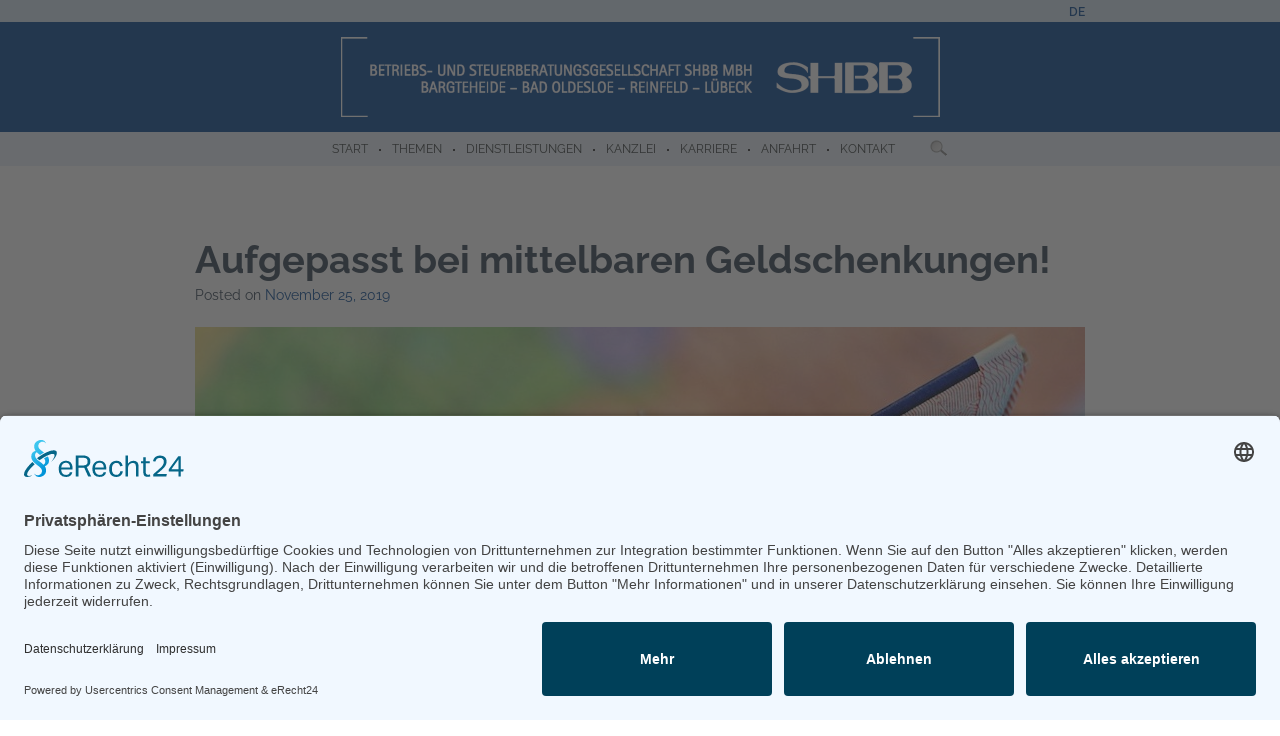

--- FILE ---
content_type: text/html; charset=UTF-8
request_url: https://shbb.eu/aufgepasst-bei-mittelbaren-geldschenkungen/
body_size: 11163
content:
<!doctype html>
<html lang="de-DE">
<head>
	<meta charset="UTF-8">
	<meta name="viewport" content="width=device-width, initial-scale=1">
    <link rel="icon" href="https://shbb.eu/wp-content/themes/shbb/favicon.png" type="image/png">
	<link rel="shortcut icon" href="https://shbb.eu/wp-content/themes/shbb/favicon.ico" type="img/x-icon">
	<link rel="profile" href="http://gmpg.org/xfn/11">
	<!-- UserCentrics aktualisiert 18.09.2025 -->
	<script id="usercentrics-cmp" async data-eu-mode="true" data-settings-id="coOtX-kc" src="https://app.eu.usercentrics.eu/browser-ui/latest/loader.js"></script>
	<script type="application/javascript" src="https://sdp.eu.usercentrics.eu/latest/uc-block.bundle.js"></script>
	<!-- end uc -->
	<meta name='robots' content='index, follow, max-image-preview:large, max-snippet:-1, max-video-preview:-1' />
<link rel="alternate" hreflang="de" href="https://shbb.eu/aufgepasst-bei-mittelbaren-geldschenkungen/" />
<link rel="alternate" hreflang="x-default" href="https://shbb.eu/aufgepasst-bei-mittelbaren-geldschenkungen/" />

	<!-- This site is optimized with the Yoast SEO plugin v26.5 - https://yoast.com/wordpress/plugins/seo/ -->
	<title>Aufgepasst bei mittelbaren Geldschenkungen! | SHBB</title>
	<link rel="canonical" href="https://shbb.eu/aufgepasst-bei-mittelbaren-geldschenkungen/" />
	<meta property="og:locale" content="de_DE" />
	<meta property="og:type" content="article" />
	<meta property="og:title" content="Aufgepasst bei mittelbaren Geldschenkungen! | SHBB" />
	<meta property="og:description" content="Für die Übertragung von landwirtschaftlichen, gewerblichen oder freiberuflichen Betriebsvermögen sowie GmbH-Anteilen über 25 Prozent gewährt der..." />
	<meta property="og:url" content="https://shbb.eu/aufgepasst-bei-mittelbaren-geldschenkungen/" />
	<meta property="og:site_name" content="SHBB" />
	<meta property="article:published_time" content="2019-11-25T13:36:29+00:00" />
	<meta property="article:modified_time" content="2019-11-25T14:30:36+00:00" />
	<meta property="og:image" content="https://shbb.eu/wp-content/uploads/2019/10/geldgeschenk-shbb-bad-oldesloe.jpg" />
	<meta property="og:image:width" content="890" />
	<meta property="og:image:height" content="381" />
	<meta property="og:image:type" content="image/jpeg" />
	<meta name="author" content="SHBB" />
	<meta name="twitter:card" content="summary_large_image" />
	<meta name="twitter:label1" content="Verfasst von" />
	<meta name="twitter:data1" content="SHBB" />
	<meta name="twitter:label2" content="Geschätzte Lesezeit" />
	<meta name="twitter:data2" content="2 Minuten" />
	<script type="application/ld+json" class="yoast-schema-graph">{"@context":"https://schema.org","@graph":[{"@type":"WebPage","@id":"https://shbb.eu/aufgepasst-bei-mittelbaren-geldschenkungen/","url":"https://shbb.eu/aufgepasst-bei-mittelbaren-geldschenkungen/","name":"Aufgepasst bei mittelbaren Geldschenkungen! | SHBB","isPartOf":{"@id":"https://shbb.eu/#website"},"primaryImageOfPage":{"@id":"https://shbb.eu/aufgepasst-bei-mittelbaren-geldschenkungen/#primaryimage"},"image":{"@id":"https://shbb.eu/aufgepasst-bei-mittelbaren-geldschenkungen/#primaryimage"},"thumbnailUrl":"https://shbb.eu/wp-content/uploads/2019/10/geldgeschenk-shbb-bad-oldesloe.jpg","datePublished":"2019-11-25T13:36:29+00:00","dateModified":"2019-11-25T14:30:36+00:00","author":{"@id":"https://shbb.eu/#/schema/person/11b9f251efb2f1df691853153fe2277f"},"breadcrumb":{"@id":"https://shbb.eu/aufgepasst-bei-mittelbaren-geldschenkungen/#breadcrumb"},"inLanguage":"de","potentialAction":[{"@type":"ReadAction","target":["https://shbb.eu/aufgepasst-bei-mittelbaren-geldschenkungen/"]}]},{"@type":"ImageObject","inLanguage":"de","@id":"https://shbb.eu/aufgepasst-bei-mittelbaren-geldschenkungen/#primaryimage","url":"https://shbb.eu/wp-content/uploads/2019/10/geldgeschenk-shbb-bad-oldesloe.jpg","contentUrl":"https://shbb.eu/wp-content/uploads/2019/10/geldgeschenk-shbb-bad-oldesloe.jpg","width":890,"height":381,"caption":"Geldschenkungen SHBB Bad Oldesloe"},{"@type":"BreadcrumbList","@id":"https://shbb.eu/aufgepasst-bei-mittelbaren-geldschenkungen/#breadcrumb","itemListElement":[{"@type":"ListItem","position":1,"name":"Startseite","item":"https://shbb.eu/"},{"@type":"ListItem","position":2,"name":"Themen","item":"https://shbb.eu/blog/"},{"@type":"ListItem","position":3,"name":"Aufgepasst bei mittelbaren Geldschenkungen!"}]},{"@type":"WebSite","@id":"https://shbb.eu/#website","url":"https://shbb.eu/","name":"SHBB","description":"","potentialAction":[{"@type":"SearchAction","target":{"@type":"EntryPoint","urlTemplate":"https://shbb.eu/?s={search_term_string}"},"query-input":{"@type":"PropertyValueSpecification","valueRequired":true,"valueName":"search_term_string"}}],"inLanguage":"de"},{"@type":"Person","@id":"https://shbb.eu/#/schema/person/11b9f251efb2f1df691853153fe2277f","name":"SHBB","url":"https://shbb.eu/author/devadmin/"}]}</script>
	<!-- / Yoast SEO plugin. -->


<link rel="alternate" type="application/rss+xml" title="SHBB &raquo; Feed" href="https://shbb.eu/feed/" />
<link rel="alternate" type="application/rss+xml" title="SHBB &raquo; Kommentar-Feed" href="https://shbb.eu/comments/feed/" />
<link rel="alternate" type="application/rss+xml" title="SHBB &raquo; Aufgepasst bei mittelbaren Geldschenkungen!-Kommentar-Feed" href="https://shbb.eu/aufgepasst-bei-mittelbaren-geldschenkungen/feed/" />
<link rel="alternate" title="oEmbed (JSON)" type="application/json+oembed" href="https://shbb.eu/wp-json/oembed/1.0/embed?url=https%3A%2F%2Fshbb.eu%2Faufgepasst-bei-mittelbaren-geldschenkungen%2F" />
<link rel="alternate" title="oEmbed (XML)" type="text/xml+oembed" href="https://shbb.eu/wp-json/oembed/1.0/embed?url=https%3A%2F%2Fshbb.eu%2Faufgepasst-bei-mittelbaren-geldschenkungen%2F&#038;format=xml" />
<style id='wp-img-auto-sizes-contain-inline-css' type='text/css'>
img:is([sizes=auto i],[sizes^="auto," i]){contain-intrinsic-size:3000px 1500px}
/*# sourceURL=wp-img-auto-sizes-contain-inline-css */
</style>
<style id='wp-emoji-styles-inline-css' type='text/css'>

	img.wp-smiley, img.emoji {
		display: inline !important;
		border: none !important;
		box-shadow: none !important;
		height: 1em !important;
		width: 1em !important;
		margin: 0 0.07em !important;
		vertical-align: -0.1em !important;
		background: none !important;
		padding: 0 !important;
	}
/*# sourceURL=wp-emoji-styles-inline-css */
</style>
<link rel='stylesheet' id='wp-block-library-css' href='https://shbb.eu/wp-includes/css/dist/block-library/style.min.css?ver=6.9' type='text/css' media='all' />
<style id='global-styles-inline-css' type='text/css'>
:root{--wp--preset--aspect-ratio--square: 1;--wp--preset--aspect-ratio--4-3: 4/3;--wp--preset--aspect-ratio--3-4: 3/4;--wp--preset--aspect-ratio--3-2: 3/2;--wp--preset--aspect-ratio--2-3: 2/3;--wp--preset--aspect-ratio--16-9: 16/9;--wp--preset--aspect-ratio--9-16: 9/16;--wp--preset--color--black: #000000;--wp--preset--color--cyan-bluish-gray: #abb8c3;--wp--preset--color--white: #ffffff;--wp--preset--color--pale-pink: #f78da7;--wp--preset--color--vivid-red: #cf2e2e;--wp--preset--color--luminous-vivid-orange: #ff6900;--wp--preset--color--luminous-vivid-amber: #fcb900;--wp--preset--color--light-green-cyan: #7bdcb5;--wp--preset--color--vivid-green-cyan: #00d084;--wp--preset--color--pale-cyan-blue: #8ed1fc;--wp--preset--color--vivid-cyan-blue: #0693e3;--wp--preset--color--vivid-purple: #9b51e0;--wp--preset--gradient--vivid-cyan-blue-to-vivid-purple: linear-gradient(135deg,rgb(6,147,227) 0%,rgb(155,81,224) 100%);--wp--preset--gradient--light-green-cyan-to-vivid-green-cyan: linear-gradient(135deg,rgb(122,220,180) 0%,rgb(0,208,130) 100%);--wp--preset--gradient--luminous-vivid-amber-to-luminous-vivid-orange: linear-gradient(135deg,rgb(252,185,0) 0%,rgb(255,105,0) 100%);--wp--preset--gradient--luminous-vivid-orange-to-vivid-red: linear-gradient(135deg,rgb(255,105,0) 0%,rgb(207,46,46) 100%);--wp--preset--gradient--very-light-gray-to-cyan-bluish-gray: linear-gradient(135deg,rgb(238,238,238) 0%,rgb(169,184,195) 100%);--wp--preset--gradient--cool-to-warm-spectrum: linear-gradient(135deg,rgb(74,234,220) 0%,rgb(151,120,209) 20%,rgb(207,42,186) 40%,rgb(238,44,130) 60%,rgb(251,105,98) 80%,rgb(254,248,76) 100%);--wp--preset--gradient--blush-light-purple: linear-gradient(135deg,rgb(255,206,236) 0%,rgb(152,150,240) 100%);--wp--preset--gradient--blush-bordeaux: linear-gradient(135deg,rgb(254,205,165) 0%,rgb(254,45,45) 50%,rgb(107,0,62) 100%);--wp--preset--gradient--luminous-dusk: linear-gradient(135deg,rgb(255,203,112) 0%,rgb(199,81,192) 50%,rgb(65,88,208) 100%);--wp--preset--gradient--pale-ocean: linear-gradient(135deg,rgb(255,245,203) 0%,rgb(182,227,212) 50%,rgb(51,167,181) 100%);--wp--preset--gradient--electric-grass: linear-gradient(135deg,rgb(202,248,128) 0%,rgb(113,206,126) 100%);--wp--preset--gradient--midnight: linear-gradient(135deg,rgb(2,3,129) 0%,rgb(40,116,252) 100%);--wp--preset--font-size--small: 13px;--wp--preset--font-size--medium: 20px;--wp--preset--font-size--large: 36px;--wp--preset--font-size--x-large: 42px;--wp--preset--spacing--20: 0.44rem;--wp--preset--spacing--30: 0.67rem;--wp--preset--spacing--40: 1rem;--wp--preset--spacing--50: 1.5rem;--wp--preset--spacing--60: 2.25rem;--wp--preset--spacing--70: 3.38rem;--wp--preset--spacing--80: 5.06rem;--wp--preset--shadow--natural: 6px 6px 9px rgba(0, 0, 0, 0.2);--wp--preset--shadow--deep: 12px 12px 50px rgba(0, 0, 0, 0.4);--wp--preset--shadow--sharp: 6px 6px 0px rgba(0, 0, 0, 0.2);--wp--preset--shadow--outlined: 6px 6px 0px -3px rgb(255, 255, 255), 6px 6px rgb(0, 0, 0);--wp--preset--shadow--crisp: 6px 6px 0px rgb(0, 0, 0);}:where(.is-layout-flex){gap: 0.5em;}:where(.is-layout-grid){gap: 0.5em;}body .is-layout-flex{display: flex;}.is-layout-flex{flex-wrap: wrap;align-items: center;}.is-layout-flex > :is(*, div){margin: 0;}body .is-layout-grid{display: grid;}.is-layout-grid > :is(*, div){margin: 0;}:where(.wp-block-columns.is-layout-flex){gap: 2em;}:where(.wp-block-columns.is-layout-grid){gap: 2em;}:where(.wp-block-post-template.is-layout-flex){gap: 1.25em;}:where(.wp-block-post-template.is-layout-grid){gap: 1.25em;}.has-black-color{color: var(--wp--preset--color--black) !important;}.has-cyan-bluish-gray-color{color: var(--wp--preset--color--cyan-bluish-gray) !important;}.has-white-color{color: var(--wp--preset--color--white) !important;}.has-pale-pink-color{color: var(--wp--preset--color--pale-pink) !important;}.has-vivid-red-color{color: var(--wp--preset--color--vivid-red) !important;}.has-luminous-vivid-orange-color{color: var(--wp--preset--color--luminous-vivid-orange) !important;}.has-luminous-vivid-amber-color{color: var(--wp--preset--color--luminous-vivid-amber) !important;}.has-light-green-cyan-color{color: var(--wp--preset--color--light-green-cyan) !important;}.has-vivid-green-cyan-color{color: var(--wp--preset--color--vivid-green-cyan) !important;}.has-pale-cyan-blue-color{color: var(--wp--preset--color--pale-cyan-blue) !important;}.has-vivid-cyan-blue-color{color: var(--wp--preset--color--vivid-cyan-blue) !important;}.has-vivid-purple-color{color: var(--wp--preset--color--vivid-purple) !important;}.has-black-background-color{background-color: var(--wp--preset--color--black) !important;}.has-cyan-bluish-gray-background-color{background-color: var(--wp--preset--color--cyan-bluish-gray) !important;}.has-white-background-color{background-color: var(--wp--preset--color--white) !important;}.has-pale-pink-background-color{background-color: var(--wp--preset--color--pale-pink) !important;}.has-vivid-red-background-color{background-color: var(--wp--preset--color--vivid-red) !important;}.has-luminous-vivid-orange-background-color{background-color: var(--wp--preset--color--luminous-vivid-orange) !important;}.has-luminous-vivid-amber-background-color{background-color: var(--wp--preset--color--luminous-vivid-amber) !important;}.has-light-green-cyan-background-color{background-color: var(--wp--preset--color--light-green-cyan) !important;}.has-vivid-green-cyan-background-color{background-color: var(--wp--preset--color--vivid-green-cyan) !important;}.has-pale-cyan-blue-background-color{background-color: var(--wp--preset--color--pale-cyan-blue) !important;}.has-vivid-cyan-blue-background-color{background-color: var(--wp--preset--color--vivid-cyan-blue) !important;}.has-vivid-purple-background-color{background-color: var(--wp--preset--color--vivid-purple) !important;}.has-black-border-color{border-color: var(--wp--preset--color--black) !important;}.has-cyan-bluish-gray-border-color{border-color: var(--wp--preset--color--cyan-bluish-gray) !important;}.has-white-border-color{border-color: var(--wp--preset--color--white) !important;}.has-pale-pink-border-color{border-color: var(--wp--preset--color--pale-pink) !important;}.has-vivid-red-border-color{border-color: var(--wp--preset--color--vivid-red) !important;}.has-luminous-vivid-orange-border-color{border-color: var(--wp--preset--color--luminous-vivid-orange) !important;}.has-luminous-vivid-amber-border-color{border-color: var(--wp--preset--color--luminous-vivid-amber) !important;}.has-light-green-cyan-border-color{border-color: var(--wp--preset--color--light-green-cyan) !important;}.has-vivid-green-cyan-border-color{border-color: var(--wp--preset--color--vivid-green-cyan) !important;}.has-pale-cyan-blue-border-color{border-color: var(--wp--preset--color--pale-cyan-blue) !important;}.has-vivid-cyan-blue-border-color{border-color: var(--wp--preset--color--vivid-cyan-blue) !important;}.has-vivid-purple-border-color{border-color: var(--wp--preset--color--vivid-purple) !important;}.has-vivid-cyan-blue-to-vivid-purple-gradient-background{background: var(--wp--preset--gradient--vivid-cyan-blue-to-vivid-purple) !important;}.has-light-green-cyan-to-vivid-green-cyan-gradient-background{background: var(--wp--preset--gradient--light-green-cyan-to-vivid-green-cyan) !important;}.has-luminous-vivid-amber-to-luminous-vivid-orange-gradient-background{background: var(--wp--preset--gradient--luminous-vivid-amber-to-luminous-vivid-orange) !important;}.has-luminous-vivid-orange-to-vivid-red-gradient-background{background: var(--wp--preset--gradient--luminous-vivid-orange-to-vivid-red) !important;}.has-very-light-gray-to-cyan-bluish-gray-gradient-background{background: var(--wp--preset--gradient--very-light-gray-to-cyan-bluish-gray) !important;}.has-cool-to-warm-spectrum-gradient-background{background: var(--wp--preset--gradient--cool-to-warm-spectrum) !important;}.has-blush-light-purple-gradient-background{background: var(--wp--preset--gradient--blush-light-purple) !important;}.has-blush-bordeaux-gradient-background{background: var(--wp--preset--gradient--blush-bordeaux) !important;}.has-luminous-dusk-gradient-background{background: var(--wp--preset--gradient--luminous-dusk) !important;}.has-pale-ocean-gradient-background{background: var(--wp--preset--gradient--pale-ocean) !important;}.has-electric-grass-gradient-background{background: var(--wp--preset--gradient--electric-grass) !important;}.has-midnight-gradient-background{background: var(--wp--preset--gradient--midnight) !important;}.has-small-font-size{font-size: var(--wp--preset--font-size--small) !important;}.has-medium-font-size{font-size: var(--wp--preset--font-size--medium) !important;}.has-large-font-size{font-size: var(--wp--preset--font-size--large) !important;}.has-x-large-font-size{font-size: var(--wp--preset--font-size--x-large) !important;}
/*# sourceURL=global-styles-inline-css */
</style>

<style id='classic-theme-styles-inline-css' type='text/css'>
/*! This file is auto-generated */
.wp-block-button__link{color:#fff;background-color:#32373c;border-radius:9999px;box-shadow:none;text-decoration:none;padding:calc(.667em + 2px) calc(1.333em + 2px);font-size:1.125em}.wp-block-file__button{background:#32373c;color:#fff;text-decoration:none}
/*# sourceURL=/wp-includes/css/classic-themes.min.css */
</style>
<link rel='stylesheet' id='contact-form-7-css' href='https://shbb.eu/wp-content/plugins/contact-form-7/includes/css/styles.css?ver=6.1.4' type='text/css' media='all' />
<link rel='stylesheet' id='wpml-legacy-horizontal-list-0-css' href='https://shbb.eu/wp-content/plugins/sitepress-multilingual-cms/templates/language-switchers/legacy-list-horizontal/style.min.css?ver=1' type='text/css' media='all' />
<link rel='stylesheet' id='animations-css' href='https://shbb.eu/wp-content/themes/shbb/css/animations.css?ver=6.9' type='text/css' media='all' />
<link rel='stylesheet' id='owl.carousel-css' href='https://shbb.eu/wp-content/themes/shbb/css/owl.carousel.css?ver=6.9' type='text/css' media='all' />
<link rel='stylesheet' id='shbb-style-css' href='https://shbb.eu/wp-content/themes/shbb/style.css?ver=1726134683' type='text/css' media='all' />
<link rel='stylesheet' id='wp-pagenavi-css' href='https://shbb.eu/wp-content/plugins/wp-pagenavi/pagenavi-css.css?ver=2.70' type='text/css' media='all' />
<link rel='stylesheet' id='wp-block-paragraph-css' href='https://shbb.eu/wp-includes/blocks/paragraph/style.min.css?ver=6.9' type='text/css' media='all' />
<script type="text/javascript" src="https://shbb.eu/wp-includes/js/jquery/jquery.min.js?ver=3.7.1" id="jquery-core-js"></script>
<script type="text/javascript" src="https://shbb.eu/wp-includes/js/jquery/jquery-migrate.min.js?ver=3.4.1" id="jquery-migrate-js"></script>
<script type="text/javascript" src="https://shbb.eu/wp-content/themes/shbb/js/custom.js?ver=1528465719" id="jquery-custom-js"></script>
<link rel="https://api.w.org/" href="https://shbb.eu/wp-json/" /><link rel="alternate" title="JSON" type="application/json" href="https://shbb.eu/wp-json/wp/v2/posts/1750" /><link rel="EditURI" type="application/rsd+xml" title="RSD" href="https://shbb.eu/xmlrpc.php?rsd" />
<meta name="generator" content="WordPress 6.9" />
<link rel='shortlink' href='https://shbb.eu/?p=1750' />
<meta name="generator" content="WPML ver:4.8.6 stt:1,3;" />
<script type="text/javascript">
(function(url){
	if(/(?:Chrome\/26\.0\.1410\.63 Safari\/537\.31|WordfenceTestMonBot)/.test(navigator.userAgent)){ return; }
	var addEvent = function(evt, handler) {
		if (window.addEventListener) {
			document.addEventListener(evt, handler, false);
		} else if (window.attachEvent) {
			document.attachEvent('on' + evt, handler);
		}
	};
	var removeEvent = function(evt, handler) {
		if (window.removeEventListener) {
			document.removeEventListener(evt, handler, false);
		} else if (window.detachEvent) {
			document.detachEvent('on' + evt, handler);
		}
	};
	var evts = 'contextmenu dblclick drag dragend dragenter dragleave dragover dragstart drop keydown keypress keyup mousedown mousemove mouseout mouseover mouseup mousewheel scroll'.split(' ');
	var logHuman = function() {
		if (window.wfLogHumanRan) { return; }
		window.wfLogHumanRan = true;
		var wfscr = document.createElement('script');
		wfscr.type = 'text/javascript';
		wfscr.async = true;
		wfscr.src = url + '&r=' + Math.random();
		(document.getElementsByTagName('head')[0]||document.getElementsByTagName('body')[0]).appendChild(wfscr);
		for (var i = 0; i < evts.length; i++) {
			removeEvent(evts[i], logHuman);
		}
	};
	for (var i = 0; i < evts.length; i++) {
		addEvent(evts[i], logHuman);
	}
})('//shbb.eu/?wordfence_lh=1&hid=1B79D8E5F326040004EDEE2C38B78CAA');
</script><link rel="pingback" href="https://shbb.eu/xmlrpc.php"><style type="text/css">.recentcomments a{display:inline !important;padding:0 !important;margin:0 !important;}</style>		<style type="text/css" id="wp-custom-css">
			/* Dr. Heike Zeriadtke, 
 * HZ WebDesign, 
 * 07.08.2019 
*/
.link-button, .link-button a {text-align:center; line-height:30px; background-color:#004490; color:#fff; }
.link-button a:hover {color: #fff;}
#catapult-cookie-bar {bottom: 80px!important;}
.link-button, input[type="submit"] { font-size:16px;}		</style>
		</head>

<body class="wp-singular post-template-default single single-post postid-1750 single-format-standard wp-theme-shbb">

<header class="header-section">
    <div class="header-top clear">
        <div class="wrapper">
        	<div class="navbar-toggle">
                <span class="icon-bar"></span>
                <span class="icon-bar"></span>
                <span class="icon-bar"></span>
            </div>
            
            <div class="language">
                
<div class="wpml-ls-statics-shortcode_actions wpml-ls wpml-ls-legacy-list-horizontal">
	<ul role="menu"><li class="wpml-ls-slot-shortcode_actions wpml-ls-item wpml-ls-item-de wpml-ls-current-language wpml-ls-first-item wpml-ls-last-item wpml-ls-item-legacy-list-horizontal" role="none">
				<a href="https://shbb.eu/aufgepasst-bei-mittelbaren-geldschenkungen/" class="wpml-ls-link" role="menuitem" >
                    <span class="wpml-ls-native" role="menuitem">DE</span></a>
			</li></ul>
</div>
            </div>
        </div>
    </div>
    
    <div class="sticky-header">
        <div class="logo">
            <div class="wrapper">
                <a href="https://shbb.eu/"><img src="https://shbb.eu/wp-content/themes/shbb/images/logo.png" alt=""></a>
            </div>
        </div>
        
        <nav class="main-menu">
            <div class="wrapper">
                
                <ul id="navmain" class=""><li id="menu-item-81" class="menu-item menu-item-type-custom menu-item-object-custom menu-item-81"><a href="https://shbb.eu/#home" class="smooth-scroll">Start</a></li>
<li id="menu-item-76" class="menu-item menu-item-type-custom menu-item-object-custom menu-item-76"><a href="https://shbb.eu/#subjects" class="smooth-scroll">Themen</a></li>
<li id="menu-item-77" class="menu-item menu-item-type-custom menu-item-object-custom menu-item-77"><a href="https://shbb.eu/#service" class="smooth-scroll">Dienstleistungen</a></li>
<li id="menu-item-78" class="menu-item menu-item-type-custom menu-item-object-custom menu-item-78"><a href="https://shbb.eu/#chancellery" class="smooth-scroll">Kanzlei</a></li>
<li id="menu-item-3200" class="menu-item menu-item-type-custom menu-item-object-custom menu-item-3200"><a target="_blank" href="https://shbb.eu/#chancellery" class="smooth-scroll">Karriere</a></li>
<li id="menu-item-79" class="menu-item menu-item-type-custom menu-item-object-custom menu-item-79"><a href="https://shbb.eu/#approach" class="smooth-scroll">Anfahrt</a></li>
<li id="menu-item-80" class="menu-item menu-item-type-custom menu-item-object-custom menu-item-80"><a href="https://shbb.eu/#contact" class="smooth-scroll">Kontakt</a></li>
</ul>                
                <div class="header-search">
                    <a href="#"><img src="https://shbb.eu/wp-content/themes/shbb/images/icon-search.png" alt=""></a>
                    <div class="search-box">
                        <form role="search" id="searchform" action="https://shbb.eu/" method="get">
                           <input type="text" class="any" name="s" id="s"  value="" />
                       </form>
                    </div>
                </div>
            </div>
        </nav>
    </div>
</header>

<section class="container" style="min-height:500px;">
	<div class="wrapper">
	<div id="primary" class="content-area">
		<main id="main" class="site-main">

		
<article id="post-1750" class="post-1750 post type-post status-publish format-standard has-post-thumbnail hentry category-unkategorisiert">
	<header class="entry-header">
		<h1 class="entry-title">Aufgepasst bei mittelbaren Geldschenkungen!</h1>		<div class="entry-meta">
			<span class="posted-on">Posted on <a href="https://shbb.eu/aufgepasst-bei-mittelbaren-geldschenkungen/" rel="bookmark"><time class="entry-date published" datetime="2019-11-25T14:36:29+01:00">November 25, 2019</time><time class="updated" datetime="2019-11-25T15:30:36+01:00">November 25, 2019</time></a></span>		</div><!-- .entry-meta -->
			</header><!-- .entry-header -->

	<div class="entry-content">
    	<div class="single-image"><img width="890" height="381" src="https://shbb.eu/wp-content/uploads/2019/10/geldgeschenk-shbb-bad-oldesloe.jpg" class="attachment-post-thumbnail size-post-thumbnail wp-post-image" alt="Geldschenkungen SHBB Bad Oldesloe" decoding="async" fetchpriority="high" srcset="https://shbb.eu/wp-content/uploads/2019/10/geldgeschenk-shbb-bad-oldesloe.jpg 890w, https://shbb.eu/wp-content/uploads/2019/10/geldgeschenk-shbb-bad-oldesloe-300x128.jpg 300w, https://shbb.eu/wp-content/uploads/2019/10/geldgeschenk-shbb-bad-oldesloe-768x329.jpg 768w" sizes="(max-width: 890px) 100vw, 890px" /></div>
		
<p>Für die Übertragung von landwirtschaftlichen, gewerblichen oder freiberuflichen Betriebsvermögen sowie GmbH-Anteilen über 25 Prozent gewährt der Gesetzgeber bei Schenkungen und Erbschaften eine weitreichende Steuerverschonung. Voraussetzung ist, dass bestimmte Lohnsummengrenzen und Behaltensfristen eingehalten werden. Nach Verwaltungsanweisung ist auch die Zuwendung von Geld mit der Auflage, dass sich der Beschenkte am Betriebsvermögen des Schenkers beteiligen muss, steuerlich begünstigt.</p>



<p>Mit aktuellem Urteil aus Mai 2019 hat der <a rel="noreferrer noopener" aria-label="Bundesfinanzhof (BFH)  (öffnet in neuem Tab)" href="https://www.bundesfinanzhof.de/" target="_blank">Bundesfinanzhof (BFH) </a>entschieden, dass bei mittelbaren Geldschenkungen die Steuerbegünstigungen für Betriebsvermögen nur dann gewährt werden, wenn das erworbene Vermögen sowohl auf Seiten des Erblassers oder Schenkers als auch auf Seiten des Erwerbers begünstigtes Vermögen ist. Die Zuwendung von Geld zum Erwerb eines Betriebs ist damit nicht begünstigt.</p>



<p>Im Urteilsfall hatte der Kläger von seiner Mutter Geldbeträge geschenkt bekommen, um einen gewerblichen Reiterhof von einem Dritten zu erwerben. Hierfür hatte der Kläger die Steuerbefreiungen nach dem Erbschaftsteuergesetz beantragt, die vom Finanzamt im Erstbescheid auch gewährt worden waren. Vier Jahre später schenkte die Mutter dem Kläger ein Grundstück. Da Vorerwerbe, die von der gleichen Person stammen, innerhalb eines Zeitraums von zehn Jahren zusammenzurechnen sind, waren im Folgebescheid die beiden Schenkungen zusammenzurechnen und die Steuer für den kumulierten Erwerb zu ermitteln. In diesem Folgebescheid erfasste das Finanzamt den Reiterhof ohne Abzug der Steuerbefreiungen. Dies, so entschied der BFH, sei rechtens, da sich die Bevorzugung des Betriebsvermögens gegenüber anderen Vermögensarten bei der Erbschaft- und Schenkungsteuer aus dem Wortlaut des Gesetzes nur rechtfertigt, wenn das begünstigte Vermögen bereits beim Schenker oder Erblasser begünstigtes Betriebsvermögen war. Die Steuerverschonung oder abmilderung begründet beispielsweise das Bundesverfassungsgericht (BVerfG) ausdrücklich nur für solche Erwerber, die den Betrieb „weiterführen“, „aufrechterhalten“ und „fortführen“. Diese Wortwahl zeigt nach Ansicht des BFH, dass das BVerfG den Betrieb des Erblassers oder Schenkers im Blick hatte und nicht jede mögliche Beteiligung oder Betriebsgründung eines Steuerpflichtigen fördern wollte.</p>



<p>Weiterhin stellte der BFH fest, dass die bei der Festsetzung der Schenkungsteuer zu treffende Entscheidung über die Gewährung von Steuervergünstigungen ausschließlich vom Erbschaft- und Schenkungsteuerfinanzamt getroffen wird. Dieses Finanzamt ist an eine unzutreffende Feststellung des Bewertungsfinanzamtes über das Vorhandensein von Betriebsvermögen nicht gebunden. Bei der Zusammenrechnung des letzten Erwerbs mit den Vorerwerben besteht eine Abhängigkeit von der für den Vorerwerb bereits ergangenen Steuerfestsetzung. Eine bei der Besteuerung des Vorerwerbs zu Unrecht abgezogene sachliche Steuerbefreiung kann durch das Schenkungsteuer-Finanzamt berichtigt und der rechtlich zutreffende Wert berücksichtigt werden.</p>
	</div><!-- .entry-content -->

	
</article><!-- #post-1750 -->

	<nav class="navigation post-navigation" aria-label="Beiträge">
		<h2 class="screen-reader-text">Beitragsnavigation</h2>
		<div class="nav-links"><div class="nav-previous"><a href="https://shbb.eu/steuerliche-abfaerbung-bei-personengesellschaften/" rel="prev">Steuerliche Abfärbung bei Personengesellschaften</a></div><div class="nav-next"><a href="https://shbb.eu/grunderwerbsteuer-erhoeht/" rel="next">Grunderwerbsteuer erhöht</a></div></div>
	</nav>
		</main><!-- #main -->
	</div><!-- #primary -->
	</div>
</section>


<footer class="footer">
    <div class="footer-wrapper">
        <div class="footer-link">
            <ul id="menu-footer-menu-de" class=""><li id="menu-item-262" class="menu-item menu-item-type-post_type menu-item-object-page menu-item-262"><a href="https://shbb.eu/impressum/" class="smooth-scroll">Impressum</a></li>
<li id="menu-item-261" class="menu-item menu-item-type-post_type menu-item-object-page menu-item-privacy-policy menu-item-261"><a rel="privacy-policy" href="https://shbb.eu/datenschutzerklaerung/" class="smooth-scroll">Datenschutz</a></li>
<li id="menu-item-404" class="menu-item menu-item-type-post_type menu-item-object-page menu-item-404"><a href="https://shbb.eu/haftungshinweis/" class="smooth-scroll">Haftungshinweis</a></li>
</ul>        </div>
    </div>
</footer>

<script type="speculationrules">
{"prefetch":[{"source":"document","where":{"and":[{"href_matches":"/*"},{"not":{"href_matches":["/wp-*.php","/wp-admin/*","/wp-content/uploads/*","/wp-content/*","/wp-content/plugins/*","/wp-content/themes/shbb/*","/*\\?(.+)"]}},{"not":{"selector_matches":"a[rel~=\"nofollow\"]"}},{"not":{"selector_matches":".no-prefetch, .no-prefetch a"}}]},"eagerness":"conservative"}]}
</script>
<!-- Matomo -->
<script type="text/plain" data-usercentrics="Matomo">
  var _paq = _paq || [];
  /* tracker methods like "setCustomDimension" should be called before "trackPageView" */
  _paq.push(['trackPageView']);
  _paq.push(['enableLinkTracking']);
  (function() {
    var u="//analytics.shbb.eu/";
    _paq.push(['setTrackerUrl', u+'piwik.php']);
    _paq.push(['setSiteId', '1']);
    var d=document, g=d.createElement('script'), s=d.getElementsByTagName('script')[0];
    g.type='text/javascript'; g.async=true; g.defer=true; g.src=u+'piwik.js'; s.parentNode.insertBefore(g,s);
  })();
</script>
<!-- End Matomo Code -->
<script type="text/javascript" src="https://shbb.eu/wp-includes/js/dist/hooks.min.js?ver=dd5603f07f9220ed27f1" id="wp-hooks-js"></script>
<script type="text/javascript" src="https://shbb.eu/wp-includes/js/dist/i18n.min.js?ver=c26c3dc7bed366793375" id="wp-i18n-js"></script>
<script type="text/javascript" id="wp-i18n-js-after">
/* <![CDATA[ */
wp.i18n.setLocaleData( { 'text direction\u0004ltr': [ 'ltr' ] } );
//# sourceURL=wp-i18n-js-after
/* ]]> */
</script>
<script type="text/javascript" src="https://shbb.eu/wp-content/plugins/contact-form-7/includes/swv/js/index.js?ver=6.1.4" id="swv-js"></script>
<script type="text/javascript" id="contact-form-7-js-translations">
/* <![CDATA[ */
( function( domain, translations ) {
	var localeData = translations.locale_data[ domain ] || translations.locale_data.messages;
	localeData[""].domain = domain;
	wp.i18n.setLocaleData( localeData, domain );
} )( "contact-form-7", {"translation-revision-date":"2025-10-26 03:28:49+0000","generator":"GlotPress\/4.0.3","domain":"messages","locale_data":{"messages":{"":{"domain":"messages","plural-forms":"nplurals=2; plural=n != 1;","lang":"de"},"This contact form is placed in the wrong place.":["Dieses Kontaktformular wurde an der falschen Stelle platziert."],"Error:":["Fehler:"]}},"comment":{"reference":"includes\/js\/index.js"}} );
//# sourceURL=contact-form-7-js-translations
/* ]]> */
</script>
<script type="text/javascript" id="contact-form-7-js-before">
/* <![CDATA[ */
var wpcf7 = {
    "api": {
        "root": "https:\/\/shbb.eu\/wp-json\/",
        "namespace": "contact-form-7\/v1"
    }
};
//# sourceURL=contact-form-7-js-before
/* ]]> */
</script>
<script type="text/javascript" src="https://shbb.eu/wp-content/plugins/contact-form-7/includes/js/index.js?ver=6.1.4" id="contact-form-7-js"></script>
<script type="text/javascript" src="https://shbb.eu/wp-content/themes/shbb/js/css3-animate-it.js?ver=6.9" id="css3-animate-it-js"></script>
<script type="text/javascript" src="https://shbb.eu/wp-content/themes/shbb/js/owl.carousel.min.js?ver=6.9" id="owl-carousel-js"></script>
<script type="text/javascript" src="https://shbb.eu/wp-includes/js/comment-reply.min.js?ver=6.9" id="comment-reply-js" async="async" data-wp-strategy="async" fetchpriority="low"></script>
<script id="wp-emoji-settings" type="application/json">
{"baseUrl":"https://s.w.org/images/core/emoji/17.0.2/72x72/","ext":".png","svgUrl":"https://s.w.org/images/core/emoji/17.0.2/svg/","svgExt":".svg","source":{"concatemoji":"https://shbb.eu/wp-includes/js/wp-emoji-release.min.js?ver=6.9"}}
</script>
<script type="module">
/* <![CDATA[ */
/*! This file is auto-generated */
const a=JSON.parse(document.getElementById("wp-emoji-settings").textContent),o=(window._wpemojiSettings=a,"wpEmojiSettingsSupports"),s=["flag","emoji"];function i(e){try{var t={supportTests:e,timestamp:(new Date).valueOf()};sessionStorage.setItem(o,JSON.stringify(t))}catch(e){}}function c(e,t,n){e.clearRect(0,0,e.canvas.width,e.canvas.height),e.fillText(t,0,0);t=new Uint32Array(e.getImageData(0,0,e.canvas.width,e.canvas.height).data);e.clearRect(0,0,e.canvas.width,e.canvas.height),e.fillText(n,0,0);const a=new Uint32Array(e.getImageData(0,0,e.canvas.width,e.canvas.height).data);return t.every((e,t)=>e===a[t])}function p(e,t){e.clearRect(0,0,e.canvas.width,e.canvas.height),e.fillText(t,0,0);var n=e.getImageData(16,16,1,1);for(let e=0;e<n.data.length;e++)if(0!==n.data[e])return!1;return!0}function u(e,t,n,a){switch(t){case"flag":return n(e,"\ud83c\udff3\ufe0f\u200d\u26a7\ufe0f","\ud83c\udff3\ufe0f\u200b\u26a7\ufe0f")?!1:!n(e,"\ud83c\udde8\ud83c\uddf6","\ud83c\udde8\u200b\ud83c\uddf6")&&!n(e,"\ud83c\udff4\udb40\udc67\udb40\udc62\udb40\udc65\udb40\udc6e\udb40\udc67\udb40\udc7f","\ud83c\udff4\u200b\udb40\udc67\u200b\udb40\udc62\u200b\udb40\udc65\u200b\udb40\udc6e\u200b\udb40\udc67\u200b\udb40\udc7f");case"emoji":return!a(e,"\ud83e\u1fac8")}return!1}function f(e,t,n,a){let r;const o=(r="undefined"!=typeof WorkerGlobalScope&&self instanceof WorkerGlobalScope?new OffscreenCanvas(300,150):document.createElement("canvas")).getContext("2d",{willReadFrequently:!0}),s=(o.textBaseline="top",o.font="600 32px Arial",{});return e.forEach(e=>{s[e]=t(o,e,n,a)}),s}function r(e){var t=document.createElement("script");t.src=e,t.defer=!0,document.head.appendChild(t)}a.supports={everything:!0,everythingExceptFlag:!0},new Promise(t=>{let n=function(){try{var e=JSON.parse(sessionStorage.getItem(o));if("object"==typeof e&&"number"==typeof e.timestamp&&(new Date).valueOf()<e.timestamp+604800&&"object"==typeof e.supportTests)return e.supportTests}catch(e){}return null}();if(!n){if("undefined"!=typeof Worker&&"undefined"!=typeof OffscreenCanvas&&"undefined"!=typeof URL&&URL.createObjectURL&&"undefined"!=typeof Blob)try{var e="postMessage("+f.toString()+"("+[JSON.stringify(s),u.toString(),c.toString(),p.toString()].join(",")+"));",a=new Blob([e],{type:"text/javascript"});const r=new Worker(URL.createObjectURL(a),{name:"wpTestEmojiSupports"});return void(r.onmessage=e=>{i(n=e.data),r.terminate(),t(n)})}catch(e){}i(n=f(s,u,c,p))}t(n)}).then(e=>{for(const n in e)a.supports[n]=e[n],a.supports.everything=a.supports.everything&&a.supports[n],"flag"!==n&&(a.supports.everythingExceptFlag=a.supports.everythingExceptFlag&&a.supports[n]);var t;a.supports.everythingExceptFlag=a.supports.everythingExceptFlag&&!a.supports.flag,a.supports.everything||((t=a.source||{}).concatemoji?r(t.concatemoji):t.wpemoji&&t.twemoji&&(r(t.twemoji),r(t.wpemoji)))});
//# sourceURL=https://shbb.eu/wp-includes/js/wp-emoji-loader.min.js
/* ]]> */
</script>

</body>
</html>


--- FILE ---
content_type: text/css
request_url: https://shbb.eu/wp-content/themes/shbb/style.css?ver=1726134683
body_size: 28353
content:
/*!
Theme Name: SHBB
Theme URI: http://underscores.me/
Author: #
Author URI: #
Description: Description
Version: 1.0.0
License: GNU General Public License v2 or later
License URI: LICENSE
Text Domain: shbb
Tags: custom-background, custom-logo, custom-menu, featured-images, threaded-comments, translation-ready

This theme, like WordPress, is licensed under the GPL.
Use it to make something cool, have fun, and share what you've learned with others.

SHBB is based on Underscores http://underscores.me/, (C) 2012-2016 Automattic, Inc.
Underscores is distributed under the terms of the GNU GPL v2 or later.

Normalizing styles have been helped along thanks to the fine work of
Nicolas Gallagher and Jonathan Neal http://necolas.github.io/normalize.css/

geändert durch Dr. Heike Zeriadtke, HZ WebDesign am 07.08.2019
*/
/* Google Font lokal einbinden 11.10.2022 */
@import url("css/fonts.css");
/*--------------------------------------------------------------
>>> TABLE OF CONTENTS:
----------------------------------------------------------------
# Normalize
# Typography
# Elements
# Forms
# Navigation
	## Links
	## Menus
# Accessibility
# Alignments
# Clearings
# Widgets
# Content
	## Posts and pages
	## Comments
# Infinite scroll
# Media
	## Captions
	## Galleries
--------------------------------------------------------------*/
/*--------------------------------------------------------------
# Normalize
--------------------------------------------------------------*/
html {
	font-family: sans-serif;
	-webkit-text-size-adjust: 100%;
	-ms-text-size-adjust: 100%;
}

body {
	margin: 0;
}

article,
aside,
details,
figcaption,
figure,
footer,
header,
main,
menu,
nav,
section,
summary {
	display: block;
}

audio,
canvas,
progress,
video {
	display: inline-block;
	vertical-align: baseline;
}

audio:not([controls]) {
	display: none;
	height: 0;
}

[hidden],
template {
	display: none;
}

a {
	background-color: transparent;
}

a:active,
a:hover {
	outline: 0;
}

abbr[title] {
	border-bottom: 1px dotted;
}

b,
strong {
	font-weight: bold;
}

dfn {
	font-style: italic;
}

h1 {
	font-size: 2em;
	margin: 0.67em 0;
}

mark {
	background: #ff0;
	color: #000;
}

small {
	font-size: 80%;
}

sub,
sup {
	font-size: 75%;
	line-height: 0;
	position: relative;
	vertical-align: baseline;
}

sup {
	top: -0.5em;
}

sub {
	bottom: -0.25em;
}

img {
	border: 0;
}

svg:not(:root) {
	overflow: hidden;
}

figure {
	margin: 1em 40px;
}

hr {
	box-sizing: content-box;
	height: 0;
}

pre {
	overflow: auto;
}

code,
kbd,
pre,
samp {
	font-family: monospace, monospace;
	font-size: 1em;
}

button,
input,
optgroup,
select,
textarea {
	color: inherit;
	font: inherit;
	margin: 0;
}

button {
	overflow: visible;
}

button,
select {
	text-transform: none;
}

button,
html input[type="button"],
input[type="reset"],
input[type="submit"] {
	-webkit-appearance: button;
	cursor: pointer;
}

button[disabled],
html input[disabled] {
	cursor: default;
}

button::-moz-focus-inner,
input::-moz-focus-inner {
	border: 0;
	padding: 0;
}

input {
	line-height: normal;
}

input[type="checkbox"],
input[type="radio"] {
	box-sizing: border-box;
	padding: 0;
}

input[type="number"]::-webkit-inner-spin-button,
input[type="number"]::-webkit-outer-spin-button {
	height: auto;
}

input[type="search"]::-webkit-search-cancel-button,
input[type="search"]::-webkit-search-decoration {
	-webkit-appearance: none;
}

fieldset {
	border: 1px solid #c0c0c0;
	margin: 0 2px;
	padding: 0.35em 0.625em 0.75em;
}

legend {
	border: 0;
	padding: 0;
}

textarea {
	overflow: auto;
}

optgroup {
	font-weight: bold;
}

table {
	border-collapse: collapse;
	border-spacing: 0;
}

td,
th {
	padding: 0;
}

/*--------------------------------------------------------------
# Typography
--------------------------------------------------------------*/
body,
button,
input,
select,
optgroup,
textarea {
	color: #404040;
	font-family: sans-serif;
	font-size: 16px;
	font-size: 1rem;
	line-height: 1.5;
}

h1, h2, h3, h4, h5, h6 {
	clear: both;
}

p {
	margin-bottom: 1.5em;
}

dfn, cite, em, i {
	font-style: italic;
}

blockquote {
	margin: 0 1.5em;
}

address {
	margin: 0 0 1.5em;
}

pre {
	background: #eee;
	font-family: "Courier 10 Pitch", Courier, monospace;
	font-size: 15px;
	font-size: 0.9375rem;
	line-height: 1.6;
	margin-bottom: 1.6em;
	max-width: 100%;
	overflow: auto;
	padding: 1.6em;
}

code, kbd, tt, var {
	font-family: Monaco, Consolas, "Andale Mono", "DejaVu Sans Mono", monospace;
	font-size: 15px;
	font-size: 0.9375rem;
}

abbr, acronym {
	border-bottom: 1px dotted #666;
	cursor: help;
}

mark, ins {
	background: #fff9c0;
	text-decoration: none;
}

big {
	font-size: 125%;
}

/*--------------------------------------------------------------
# Elements
--------------------------------------------------------------*/
html {
	box-sizing: border-box;
}

*,
*:before,
*:after {
	/* Inherit box-sizing to make it easier to change the property for components that leverage other behavior; see http://css-tricks.com/inheriting-box-sizing-probably-slightly-better-best-practice/ */
	box-sizing: inherit;
}

body {
	background: #fff;
	/* Fallback for when there is no custom background color defined. */
}

blockquote, q {
	quotes: "" "";
}

blockquote:before, blockquote:after, q:before, q:after {
	content: "";
}

hr {
	background-color: #ccc;
	border: 0;
	height: 1px;
	margin-bottom: 1.5em;
}

ul, ol {
	margin: 0 0 1.5em 3em;
}

ul {
	list-style: disc;
	margin-left: 0;
}

.owl-carousel {
	padding: 0;
	margin: 0;
	list-style: none;
}

ol {
	list-style: decimal;
}

li > ul,
li > ol {
	margin-bottom: 0;
	margin-left: 1.5em;
}

dt {
	font-weight: bold;
}

dd {
	margin: 0 1.5em 1.5em;
}

img {
	height: auto;
	/* Make sure images are scaled correctly. */
	max-width: 100%;
	/* Adhere to container width. */
}

figure {
	margin: 1em 0;
	/* Extra wide images within figure tags don't overflow the content area. */
}

table {
	margin: 0 0 1.5em;
	width: 100%;
}

/*--------------------------------------------------------------
# Forms
--------------------------------------------------------------*/
button,
input[type="button"],
input[type="reset"],
input[type="submit"] {
	border: 1px solid;
	border-color: #ccc #ccc #bbb;
	border-radius: 3px;
	background: #e6e6e6;
	color: rgba(0, 0, 0, 0.8);
	font-size: 12px;
	font-size: 0.75rem;
	line-height: 1;
	padding: .6em 1em .4em;
}

button:hover,
input[type="button"]:hover,
input[type="reset"]:hover,
input[type="submit"]:hover {
	border-color: #ccc #bbb #aaa;
}

button:active, button:focus,
input[type="button"]:active,
input[type="button"]:focus,
input[type="reset"]:active,
input[type="reset"]:focus,
input[type="submit"]:active,
input[type="submit"]:focus {
	border-color: #aaa #bbb #bbb;
}

input[type="text"],
input[type="email"],
input[type="url"],
input[type="password"],
input[type="search"],
input[type="number"],
input[type="tel"],
input[type="range"],
input[type="date"],
input[type="month"],
input[type="week"],
input[type="time"],
input[type="datetime"],
input[type="datetime-local"],
input[type="color"],
textarea {
	color: #666;
	border: 1px solid #ccc;
	border-radius: 3px;
	padding: 3px;
}

input[type="text"]:focus,
input[type="email"]:focus,
input[type="url"]:focus,
input[type="password"]:focus,
input[type="search"]:focus,
input[type="number"]:focus,
input[type="tel"]:focus,
input[type="range"]:focus,
input[type="date"]:focus,
input[type="month"]:focus,
input[type="week"]:focus,
input[type="time"]:focus,
input[type="datetime"]:focus,
input[type="datetime-local"]:focus,
input[type="color"]:focus,
textarea:focus {
	color: #111;
}

select {
	border: 1px solid #ccc;
}

textarea {
	width: 100%;
}

/*--------------------------------------------------------------
# Navigation
--------------------------------------------------------------*/
/*--------------------------------------------------------------
## Links
--------------------------------------------------------------*/
a {
	color: #004490;
}

a:visited {
	color: #004490;
}

a:hover, a:focus, a:active {
	color: midnightblue;
}

a:focus {
	outline: thin dotted;
}

a:hover, a:active {
	outline: 0;
}

/*--------------------------------------------------------------
## Menus
--------------------------------------------------------------*/
.main-navigation {
	clear: both;
	display: block;
	float: left;
	width: 100%;
}

.main-navigation ul {
	display: none;
	list-style: none;
	margin: 0;
	padding-left: 0;
}

.main-navigation ul ul {
	box-shadow: 0 3px 3px rgba(0, 0, 0, 0.2);
	float: left;
	position: absolute;
	top: 100%;
	left: -999em;
	z-index: 99999;
}

.main-navigation ul ul ul {
	left: -999em;
	top: 0;
}

.main-navigation ul ul li:hover > ul,
.main-navigation ul ul li.focus > ul {
	left: 100%;
}

.main-navigation ul ul a {
	width: 200px;
}

.main-navigation ul li:hover > ul,
.main-navigation ul li.focus > ul {
	left: auto;
}

.main-navigation li {
	float: left;
	position: relative;
}

.main-navigation a {
	display: block;
	text-decoration: none;
}

/* Small menu. */
.menu-toggle,
.main-navigation.toggled ul {
	display: block;
}

@media screen and (min-width: 37.5em) {
	.menu-toggle {
		display: none;
	}
	.main-navigation ul {
		display: block;
	}
}

.site-main .comment-navigation, .site-main
.posts-navigation, .site-main
.post-navigation {
	margin: 0 0 1.5em;
	overflow: hidden;
}

.comment-navigation .nav-previous,
.posts-navigation .nav-previous,
.post-navigation .nav-previous {
	float: left;
	width: 50%;
}

.comment-navigation .nav-next,
.posts-navigation .nav-next,
.post-navigation .nav-next {
	float: right;
	text-align: right;
	width: 50%;
}

/*--------------------------------------------------------------
# Accessibility
--------------------------------------------------------------*/
/* Text meant only for screen readers. */
.screen-reader-text {
	clip: rect(1px, 1px, 1px, 1px);
	position: absolute !important;
	height: 1px;
	width: 1px;
	overflow: hidden;
	word-wrap: normal !important;
	/* Many screen reader and browser combinations announce broken words as they would appear visually. */
}

.screen-reader-text:focus {
	background-color: #f1f1f1;
	border-radius: 3px;
	box-shadow: 0 0 2px 2px rgba(0, 0, 0, 0.6);
	clip: auto !important;
	color: #21759b;
	display: block;
	font-size: 14px;
	font-size: 0.875rem;
	font-weight: bold;
	height: auto;
	left: 5px;
	line-height: normal;
	padding: 15px 23px 14px;
	text-decoration: none;
	top: 5px;
	width: auto;
	z-index: 100000;
	/* Above WP toolbar. */
}

/* Do not show the outline on the skip link target. */
#content[tabindex="-1"]:focus {
	outline: 0;
}

/*--------------------------------------------------------------
# Alignments
--------------------------------------------------------------*/
.alignleft {
	display: inline;
	float: left;
	margin-right: 1.5em;
}

.alignright {
	display: inline;
	float: right;
	margin-left: 1.5em;
}

.aligncenter {
	clear: both;
	display: block;
	margin-left: auto;
	margin-right: auto;
}

/*--------------------------------------------------------------
# Clearings
--------------------------------------------------------------*/
.clear:before,
.clear:after,
.entry-content:before,
.entry-content:after,
.comment-content:before,
.comment-content:after,
.site-header:before,
.site-header:after,
.site-content:before,
.site-content:after,
.site-footer:before,
.site-footer:after {
	content: "";
	display: table;
	table-layout: fixed;
}

.clear:after,
.entry-content:after,
.comment-content:after,
.site-header:after,
.site-content:after,
.site-footer:after {
	clear: both;
}

/*--------------------------------------------------------------
# Widgets
--------------------------------------------------------------*/
.widget {
	margin: 0 0 1.5em;
	/* Make sure select elements fit in widgets. */
}

.widget select {
	max-width: 100%;
}

/*--------------------------------------------------------------
# Content
--------------------------------------------------------------*/
/*--------------------------------------------------------------
## Posts and pages
--------------------------------------------------------------*/
.sticky {
	display: block;
}

.hentry {
	margin: 0 0 1.5em;
}

.updated:not(.published) {
	display: none;
}

.page-content,
.entry-content,
.entry-summary {
	margin: 1.5em 0 0;
}

.page-links {
	clear: both;
	margin: 0 0 1.5em;
}

/*--------------------------------------------------------------
## Comments
--------------------------------------------------------------*/
.comment-content a {
	word-wrap: break-word;
}

.bypostauthor {
	display: block;
}

/*--------------------------------------------------------------
# Infinite scroll
--------------------------------------------------------------*/
/* Globally hidden elements when Infinite Scroll is supported and in use. */
.infinite-scroll .posts-navigation,
.infinite-scroll.neverending .site-footer {
	/* Theme Footer (when set to scrolling) */
	display: none;
}

/* When Infinite Scroll has reached its end we need to re-display elements that were hidden (via .neverending) before. */
.infinity-end.neverending .site-footer {
	display: block;
}

/*--------------------------------------------------------------
# Media
--------------------------------------------------------------*/
.page-content .wp-smiley,
.entry-content .wp-smiley,
.comment-content .wp-smiley {
	border: none;
	margin-bottom: 0;
	margin-top: 0;
	padding: 0;
}

/* Make sure embeds and iframes fit their containers. */
embed,
iframe,
object {
	max-width: 100%;
}

/* Make sure logo link wraps around logo image. */
.custom-logo-link {
	display: inline-block;
}

/*--------------------------------------------------------------
## Captions
--------------------------------------------------------------*/
.wp-caption {
	margin-bottom: 1.5em;
	max-width: 100%;
}

.wp-caption img[class*="wp-image-"] {
	display: block;
	margin-left: auto;
	margin-right: auto;
}

.wp-caption .wp-caption-text {
	margin: 0.8075em 0;
}

.wp-caption-text {
	text-align: center;
}

/*--------------------------------------------------------------
## Galleries
--------------------------------------------------------------*/
.gallery {
	margin-bottom: 1.5em;
}

.gallery-item {
	display: inline-block;
	text-align: center;
	vertical-align: top;
	width: 100%;
}

.gallery-columns-2 .gallery-item {
	max-width: 50%;
}

.gallery-columns-3 .gallery-item {
	max-width: 33.33%;
}

.gallery-columns-4 .gallery-item {
	max-width: 25%;
}

.gallery-columns-5 .gallery-item {
	max-width: 20%;
}

.gallery-columns-6 .gallery-item {
	max-width: 16.66%;
}

.gallery-columns-7 .gallery-item {
	max-width: 14.28%;
}

.gallery-columns-8 .gallery-item {
	max-width: 12.5%;
}

.gallery-columns-9 .gallery-item {
	max-width: 11.11%;
}

.gallery-caption {
	display: block;
}

/*--------------------------------------------------------------
## Custom Reset
--------------------------------------------------------------*/
*{
	-webkit-box-sizing: border-box; 
	-moz-box-sizing: border-box; 
	box-sizing: border-box; 
}

img { max-width:100%; height: auto; max-width: 100%; vertical-align:top;}
a{ text-decoration:none;}
a:hover{ text-decoration:none;}
address{ font-style:normal; margin:0;}
h1,h2,h3,h4,h5,h6{ margin:0; padding:0;}
h3{
	font-size:28px;
	font-weight:400;
	margin:0 0 12px;
	color:#7e868b;
	text-transform:uppercase;
}
h4{
	font-size:16px;
	font-weight:600;
	margin:0;
	color:#2f3f4f;
}
/*--------------------------------------------------------------
## Custom Styling
--------------------------------------------------------------*/
body {
	background:#fff;
	font-family: 'Raleway', sans-serif;
	font-size:14px;
	color:#2f3f4f;
	margin:0;
	font-weight:400;
	line-height:22px;
}
.wrapper{ max-width:920px;	margin:0 auto; padding:0 15px;}
header{ position: fixed; width: 100%; z-index: 999; top:0;}
.header-top{ background:#d6e6f3; padding:0 38px;}

.language{ float:right;}
.language ul{}
.language ul li{ display:inline-block; margin:0 13px !important; position:relative;}
.language ul li a{ font-size:12px; padding:0 !important; color:#45535d;}
.language ul li:first-child{ margin-left:0 !important;}
.language ul li:last-child{ margin-right:0 !important;}
.language ul li:after{ content:""; position:absolute; width:1px; height:12px; background:#2d2f2f; top:0px; right:-13px;}
.language ul li:last-child:after{ display:none;}
.language ul li:hover a, .language ul li.active a{ font-size:14px; color:#313536;}
.wpml-ls-legacy-list-horizontal a span { vertical-align: top;}
.wpml-ls-legacy-list-horizontal{ padding:0; border:0;}
.language ul li:hover a, .language ul li.wpml-ls-current-language a{ font-size:12px; color:#004490; font-weight:600;}

.logo{ text-align: center; background:#004490; padding:15px 0;}

/*Navigation
--------------------*/
.main-menu{ background:#e8f1f8; text-align:center; z-index:100; position:relative; background:rgba(214,230,243,0.56);}
.main-menu ul{ display:inline-block; margin:0 -2px;padding: 0; list-style: none;}
.main-menu ul li{ display:inline-block; margin:0 -3px; position:relative; margin:0 10px;}
.main-menu ul li a{ line-height:34px; font-size:12px; color:#313536; text-transform:uppercase;}
.main-menu ul li:first-child{ margin-left:0;}
.main-menu ul li:last-child{ margin-right:0;}
.main-menu ul li:last-child:after{ display:none;}
.main-menu ul li:hover a, .main-menu ul li.active a{ color:#004490;}
.main-menu ul li.active a{ font-weight:600; color:#00448f;}
.main-menu ul li:after{ content:""; position:absolute; width:2px; height:2px; background:#2d2f2f; top:50%; right:-13px;}

.main-menu .header-search{ display:inline-block; margin: 0 0 0 33px; position:relative;}
.header-search img { position: relative; top: 3px;}
.header-search .search-box{ position:absolute; top:29px; right:0; width:220px; display:none; background: rgba(255, 255, 255, 0.6); padding:10px; box-shadow: 0 10px 10px rgba(0, 0, 0, 0.2); -moz-box-shadow: 0 10px 10px rgba(0, 0, 0, 0.2); -ms-box-shadow: 0 10px 10px rgba(0, 0, 0, 0.2); -webkit-box-shadow: 0 10px 10px rgba(0, 0, 0, 0.2);}
.header-search .search-box input[type="text"]{ border-radius:0; background:#fff; font-size:12px; width:100%; margin:0;}

/*Slider
--------------------*/
.banner-slider{ position:relative; z-index:99; position:relative;}
.banner-slider li{ width:100%;  height: auto ; /*100vh;*/} /* sonst fallen Bild und call to action auseinander ! */
.banner-slider li img{ height:inherit; object-fit: cover; -moz-object-fit: cover; -ms-object-fit: cover; -webkit-object-fit: cover;}
.banner-rt-content{ background:rgba(255,255,255,0.61); position:absolute; right:0; bottom:40px; padding:16px 24px 16px 15px; text-transform:uppercase; text-align:right; line-height: normal; width:394px; height:94px; line-height: 31px; font-size:23px; color:#00448f;}
.banner-lt-content{ background:#00448f; border:2px solid #fff; border-left:0; position:absolute; left:0; top:340px; text-align:center; z-index:100;}
.banner-lt-content a{ text-transform:uppercase; color:#fff; font-size:10px; padding:10px 5px; display:block; line-height:14px;}
/* hinzugefügt am 25.01,2023 Dr,. Heike Zeriadtke */
.banner-lt-bewerbungen{ background:#00448f; border:2px solid #fff; border-left:0; position:absolute; left:0; top:260px; text-align:center; z-index:100;}
.banner-lt-bewerbungen a{ /*text-transform:uppercase;*/ color:#fff; font-size:20px; padding:10px 5px; display:block; line-height:24px;}
.banner-lt-facebook{ background:#00448f; border:2px solid #fff; border-right:0; position:absolute; right:0; top:260px; text-align:center; z-index:100;}
.banner-lt-instagram{ background:#00448f; border:2px solid #fff; border-right:0; position:absolute; right:0; top:320px; text-align:center; z-index:100;}
.banner-lt-facebook, .banner-lt-instagram { padding: 4px 16px 4px 8px;}
.scroll-arrow { bottom: 28px; position: absolute; text-align: center; width: 100%; z-index:999;}
.scroll-arrow img{ width:auto; height:auto;}




/*Heading*/
.section-header{
	padding-bottom: 40px;
    position: relative;
    text-align: center;
	max-width:740px;
	margin:0 auto;
}
h2.section-title {
    background-attachment: scroll;
    background-image: url(images/divider.png);
    background-position: center center;
    background-repeat: repeat-x;
	font-size:48px;
	color:#00448f;
	text-transform:uppercase;
	font-weight:400;
	margin:0;
	line-height:normal;
}
.section-title span{
	 padding: 0 28px;
	 background:white;
	 position:relative;
}
.section-title span:before{
	content:"";
	position:absolute;
	left:8px;
	top:-5px;
	background:url(images/clip-left.png) no-repeat 0 0;
	width:18px;
	height:65px;
}
.section-title span:after{
	content:"";
	position:absolute;
	right:8px;
	top:-5px;
	background:url(images/clip-right.png) no-repeat 0 0;
	width:18px;
	height:65px;
}

.container{ padding:70px 0;}
.top-paragraph{
	max-width:650px;
	margin:0 auto 40px;
}

/*Two Column*/
.row{ margin:0 -8px; position: relative;}
.two-column{ float:left; width:50%; padding:0 8px;}

input[type="text"], input[type="email"], input[type="tel"]{
	border:1px solid #dddddd;
	background:transparent;
	width:100%;
	line-height:30px;
	border-radius:0;
	display:block;
	margin:0 0 12px;
	color:#505050;
	padding:0 10px;
}
label{
	color:#505050;
	font-size:14px;
	display:block;
	margin:0px;
	line-height:26px;
}
textarea{
	height:195px;
	resize:none;
	padding:10px;
	margin:0 0 12px;
	border-radius:0;
}
input[type="submit"]{
	background:#00448f;
	color:#fff;
	padding:10px 5px;
	border:0;
	border-radius:0;
}

/*Services*/
.services ul{
	list-style: none;
	padding: 0;
	margin: 0;
}
.services ul li{
	margin:0 0 50px;
	float:left; 
	width:50%;
}
.services ul li img{
	float:left;
	display:block; 
	margin:3px 10px 0 0;
}
.services ul li .services-content{
	float:left;
	overflow: hidden;
    width: calc(100% - 45px);
}
.services ul li p{
	line-height:14px;
	margin:0;
}

/*chancellery*/
.chancellery{
}
.chancellery ul{
	margin:0 -8px;
	padding: 0;
	list-style: none;
}
.chancellery li{
	width:33.33%;
	float:left;
	padding:0 8px;
}
.chancellery li img{
	display:block; 
	margin-bottom:26px;
	width:100%;
}
.chancellery li a{
	display:block;
	margin-top:8px;
	color:#00448f;
}
.chancellery.locations li { width:25%; }
.chancellery.locations li a {
	display: inline-block;
	margin: 0;
}

.chancellery.locations li p:first-child {
	/*padding: 0 50px;*/
	padding: 0 25px;
}

/*contact*/
.contact{}
.contact a{ color:#225d9e;}
.contact p{ margin:0 0 30px;}
.contact-section{ margin-bottom:-60px; position:relative;}

/*Footer*/
.footer{ margin-bottom:40px;}
.footer-wrapper{ max-width:1090px; margin:0 auto; padding: 0 15px;}
.footer-link ul li{ display:inline-block; padding:0 5px; position:relative; font-size:12px;}
.footer-link ul li a{ color:#7ecdf7;}
.footer-link ul li:after{ content:"|"; position:absolute; right:-4px; top:0px; height:11px; color:#7ecdf7;}
.footer-link ul li:last-child:after{ display:none;}

/*breadcrumb*/
.breadcrumb{ padding:150px 0 50px;}
.breadcrumb span{ font-size:12px; color:#464646; padding:0 10px;}
.breadcrumb span span{ font-weight:700;}
.breadcrumb span:first-child{ padding-left:0;}
.breadcrumb span:last-child{ padding-right:0;}
.breadcrumb span a{ color:#787878; position:relative;}
.breadcrumb span a:after{ content:""; position:absolute; right:-11px; width:3px; height:3px; background:#303030; top:6px; border-radius:50%;}
.breadcrumb span a:after:last-child{ display:none;}
.breadcrumb span a span{ font-weight:400;}

/*Team section*/
.team-section{}
.teams { padding:30px 0 0;}
.teams ul{padding: 0; margin: 0; list-style: none;}
.teams ul li{ float:left; width:20%; color:#414d55;}
.teams ul li .team-box{ margin:10px; position:relative;}
.teams ul li .team-info{ position:absolute; left:0; top:0; width:100%; height:100%; background:rgba(209,218,225,0.9); padding:8px 12px; font-size: 13px; opacity:0; visibility:hidden;}
.team-name{ color:#376da4; text-transform:uppercase; font-size: 13px;}
.team-designation{ font-weight:700; color:#303d45; margin-bottom:15px;}
.teams ul li:hover .team-info{opacity:1; visibility:visible; transition:all ease 0.5s; -moz-transition:all ease 0.5s; -ms-transition:all ease 0.5s; -webkit-transition:all ease 0.5s;}

.navbar-toggle{ display:none;}

.error404 header, .search header, .single header{ position:relative;}
h1 { font-size: 38px; line-height: 48px;}
.header-section.fixed-header{ transition:all ease-in-out 0.5s;}
.header-section.fixed-header .header-top { display:none;}

.blog header{ position:relative;}
.blog-section{}
/* geändert: 07.08.2019 Dr. Heike Zeriadtke, Blog-Beiträge sauber anordnen */
.blog-section ul{ list-style:none; display: flex; flex-wrap: wrap; display: -ms-flexbox; -ms-flex-wrap: wrap; padding:0; margin:0 -15px;}
.blog-section ul li{ display:flex; display: -ms-flexbox; padding: 15px 15px; width: 33.33%;}
/* alte Fassung */
/*.blog-section ul{ list-style:none; padding:0; margin:0 -15px;}*/ 
/*.blog-section ul li{ display:block; float: left; padding: 15px 15px; width: 33.33%;} */
.blog-section ul li:last-child{ border-bottom:0;}
.blog-section ul li img{ margin-bottom:15px; object-fit: cover; -moz-object-fit: cover; -ms-object-fit: cover; -webkit-object-fit: cover; width: 100%; height:192px;}
.single-image img{ width:100%; margin:0 0 10px; display:block;}
.blog-section h3{ font-weight:600; font-size:20px;}
.blog-section ul li p{ margin:0 0 10px;}

.wp-pagenavi{ text-align:center; margin:50px 0 20px;}
.wp-pagenavi a, .wp-pagenavi span{ padding:6px 12px; border-color:#004490; color:#004490;}
.wp-pagenavi a:hover, .wp-pagenavi span.current{ color:#fff; background:#004490;}
.wp-pagenavi span.nextpostslink:hover, .wp-pagenavi span.previouspostslink:hover{ color:#fff; background:#004490;}

/*Responsive
=========================*/
@media screen and (max-width: 979px) {
	h2.section-title{ font-size:42px;}
	h3{ font-size:24px;}
	.blog-section ul li img { height:225px; width:228px;}
}

@media screen and (max-width: 767px) {
	.banner-rt-content{ bottom: 40px; width:auto; height:auto; line-height:22px; font-size:18px; padding-left:30px;}
	.banner-lt-content{ top:280px; } /* sonst call to action unter Banner ! */
	.banner-lt-bewerbungen{ top:200px; font-size: 14px; line-height: 18px; }
	.banner-lt-facebook { top: 200px;} 
	.banner-lt-instagram { top: 260px;}
	.banner-lt-facebook img, .banner-lt-instagram img { width: 30px; height: auto;}
	h2.section-title{ font-size:34px;}
	h3{ font-size:20px;}
}

@media only screen and (min-width: 768px){
	.main-menu{ display:block !important;}
}

@media screen and (max-width: 767px) {
	/*Toggle Nav*/
	.language { float: left;}
	.main-menu{ display:none;}
	.navbar-toggle{ position:absolute; right: 15px; top: 11px; cursor:pointer; display:block;}
	.navbar-toggle span{ display:block; width:20px; height:3px; background:#004490; margin-bottom:3px;}
	
	.main-menu{ left: 0; position: absolute; top: 97px; width: 100%; background:rgba(0,0,0,0.8); z-index:99999 !important;}
	.main-menu .wrapper{ padding:0;}
	.main-menu ul{ display:block;}
	.main-menu ul li{ display:block; margin:0; text-align:left;}
	.main-menu ul li a{ padding:2px 10px; color:#fff; font-size: 15px;}
	.main-menu ul li:hover a{ background:#d6e6f3; color:#000;}
	.main-menu ul li::after{ display:none;}
	.main-menu ul li a{ display:block;}
	.header-top{ padding:7px 0px;}
	
	.container { padding: 20px 0;}
	.services ul li { float: none; overflow: hidden; width: auto;}
	.chancellery li { float: none; overflow: hidden; width: auto; margin:0 0 40px;}
	.chancellery li img{ width:100%;}
	.two-column{ float: none; overflow: hidden; width: auto; margin:0 0 40px;}
	.footer-link { text-align: center;}
	.banner-rt-content{ font-size:14px;}
	.section-title span::before, .section-title span::after{ background-size:78%;}
	.main-menu .header-search{ display:none;}
	.banner-slider{ margin-bottom:20px;}
	.blog-section ul li{ width:auto; float:none; }
	.blog-section ul li img { height:auto; width:100%; margin-bottom:10px;}
}

@media screen and (max-width: 479px) {
	.banner-rt-content { bottom: 4px;}
	.banner-lt-content{ top:200px; } /* sonst call to action unter Banner ! */
	.banner-lt-bewerbungen{ top:120px; font-size: 14px; line-height: 18px; }
	.banner-lt-facebook { top: 110px;} 
	.banner-lt-instagram { top: 154px;}
	h2.section-title { font-size: 22px;}
	.section-title span::before, .section-title span::after{ background-size:55%;}
	.section-title span::after{ right:0;}
	.section-title span{ padding:0 16px;}
	h3{ font-size:17px;}
	h4{ font-size:15px;}
}



